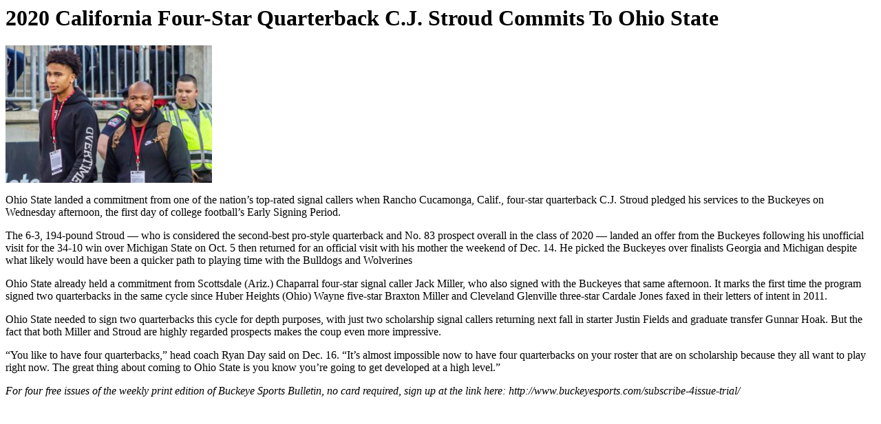

--- FILE ---
content_type: text/html; charset=UTF-8
request_url: https://www.buckeyesports.com/2020-california-four-star-quarterback-c-j-stroud-commits-to-ohio-state/?print=print
body_size: 3440
content:
<html>
			<head><html>
			<head><title>2020 California Four-Star Quarterback C.J. Stroud Commits To Ohio State - Buckeye Sports Bulletin</title><link type="text/css" rel="stylesheet" href="https://www.buckeyesports.com/wp-content/themes/salient-child/style.css" media="all" /><script>window.onload = function(){ window.print(); };</script><html>
			<head><html>
			<head><title>2020 California Four-Star Quarterback C.J. Stroud Commits To Ohio State - Buckeye Sports Bulletin</title><link type="text/css" rel="stylesheet" href="https://www.buckeyesports.com/wp-content/themes/salient-child/style.css" media="all" /><script>window.onload = function(){ window.print(); };</script></head>
			<body class="pdfprnt_print ltr"><div id="content"><style> a {text-decoration: none; color:#000000 !important; } </style>					<div class="post">
						<div class="entry-header"><h1 class="entry-title">2020 California Four-Star Quarterback C.J. Stroud Commits To Ohio State</h1></div><div class="postmetadata"></div><div class="entry-thumbnail"><img width="300" height="200" src="https://www.buckeyesports.com/wp-content/uploads/2019/10/484CA01D-960C-43C2-A276-2D87D9B334A3-300x200.jpeg" class="attachment-medium size-medium wp-post-image" alt="" /></div>						<div class="entry-content"><p>Ohio State landed a commitment from one of the nation’s top-rated signal callers when Rancho Cucamonga, Calif., four-star quarterback C.J. Stroud pledged his services to the Buckeyes on Wednesday afternoon, the first day of college football’s Early Signing Period.</p>
<p>The 6-3, 194-pound Stroud — who is considered the second-best pro-style quarterback and No. 83 prospect overall in the class of 2020 — landed an offer from the Buckeyes following his unofficial visit for the 34-10 win over Michigan State on Oct. 5 then returned for an official visit with his mother the weekend of Dec. 14. He picked the Buckeyes over finalists Georgia and Michigan despite what likely would have been a quicker path to playing time with the Bulldogs and Wolverines</p>
<p>Ohio State already held a commitment from Scottsdale (Ariz.) Chaparral four-star signal caller Jack Miller, who also signed with the Buckeyes that same afternoon. It marks the first time the program signed two quarterbacks in the same cycle since Huber Heights (Ohio) Wayne five-star Braxton Miller and Cleveland Glenville three-star Cardale Jones faxed in their letters of intent in 2011.</p>
<p>Ohio State needed to sign two quarterbacks this cycle for depth purposes, with just two scholarship signal callers returning next fall in starter Justin Fields and graduate transfer Gunnar Hoak. But the fact that both Miller and Stroud are highly regarded prospects makes the coup even more impressive.</p>
<p>“You like to have four quarterbacks,” head coach Ryan Day said on Dec. 16. “It’s almost impossible now to have four quarterbacks on your roster that are on scholarship because they all want to play right now. The great thing about coming to Ohio State is you know you’re going to get developed at a high level.”</p>
<p class="p1"><i>For four free issues of the weekly print edition of Buckeye Sports Bulletin, no card required, sign up at the link here: </i><a href="http://www.buckeyesports.com/subscribe-4issue-trial/"><span class="s1"><i>http://www.buckeyesports.com/subscribe-4issue-trial/</i></span></a></p>
</div>
					</div>
					</div></body>
		</html>